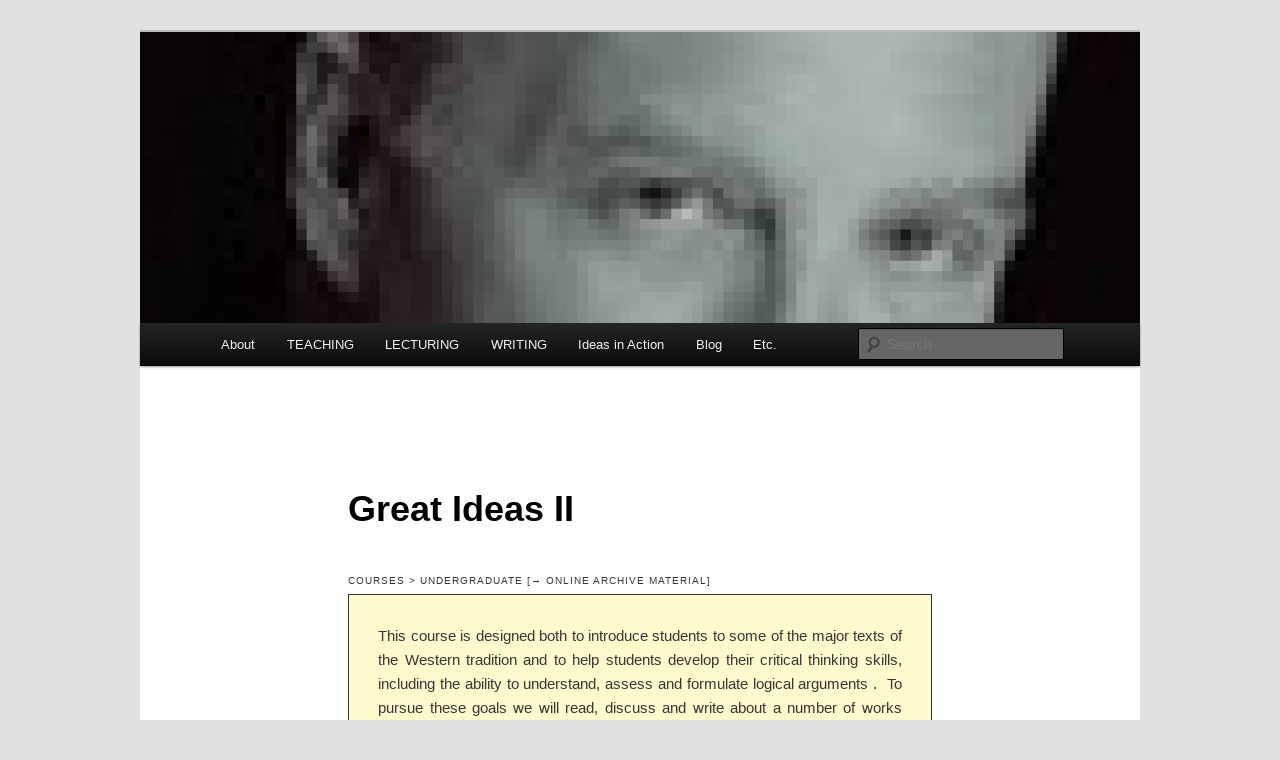

--- FILE ---
content_type: text/html; charset=UTF-8
request_url: https://adamrose.us/great-ideas-ii/
body_size: 13269
content:
<!DOCTYPE html>
<!--[if IE 6]>
<html id="ie6" lang="en">
<![endif]-->
<!--[if IE 7]>
<html id="ie7" lang="en">
<![endif]-->
<!--[if IE 8]>
<html id="ie8" lang="en">
<![endif]-->
<!--[if !(IE 6) & !(IE 7) & !(IE 8)]><!-->
<html lang="en">
<!--<![endif]-->
<head>
<meta charset="UTF-8" />
<meta name="viewport" content="width=device-width" />
<title>
Great Ideas II | Adam Rose	</title>
<link rel="profile" href="https://gmpg.org/xfn/11" />
<link rel="stylesheet" type="text/css" media="all" href="https://adamrose.us/wp-content/themes/twentyeleven-child/style.css?ver=20190507" />
<link rel="pingback" href="https://adamrose.us/xmlrpc.php">
<!--[if lt IE 9]>
<script src="https://adamrose.us/wp-content/themes/twentyeleven/js/html5.js?ver=3.7.0" type="text/javascript"></script>
<![endif]-->
<meta name='robots' content='index, follow, max-image-preview:large, max-snippet:-1, max-video-preview:-1' />

	<!-- This site is optimized with the Yoast SEO plugin v26.7 - https://yoast.com/wordpress/plugins/seo/ -->
	<meta name="description" content="Online course devoted to close reading of great books with profound ideas. Join generations of better readers seeking &quot;Aha!&quot; moments of discovery." />
	<link rel="canonical" href="https://adamrose.us/great-ideas-ii/" />
	<meta property="og:locale" content="en_US" />
	<meta property="og:type" content="article" />
	<meta property="og:title" content="Great Ideas II | Adam Rose" />
	<meta property="og:description" content="Online course devoted to close reading of great books with profound ideas. Join generations of better readers seeking &quot;Aha!&quot; moments of discovery." />
	<meta property="og:url" content="https://adamrose.us/great-ideas-ii/" />
	<meta property="article:publisher" content="https://www.facebook.com/adam.rose.0" />
	<meta property="article:published_time" content="2002-09-01T05:00:59+00:00" />
	<meta property="article:modified_time" content="2024-04-03T03:13:48+00:00" />
	<meta property="og:image" content="https://adamrose.us/wp-content/uploads/School_of_Athens_Raphael.jpg" />
	<meta property="og:image:width" content="906" />
	<meta property="og:image:height" content="720" />
	<meta property="og:image:type" content="image/jpeg" />
	<meta name="author" content="Webmaster" />
	<meta name="twitter:card" content="summary_large_image" />
	<meta name="twitter:label1" content="Written by" />
	<meta name="twitter:data1" content="Webmaster" />
	<meta name="twitter:label2" content="Est. reading time" />
	<meta name="twitter:data2" content="1 minute" />
	<script type="application/ld+json" class="yoast-schema-graph">{"@context":"https://schema.org","@graph":[{"@type":"Article","@id":"https://adamrose.us/great-ideas-ii/#article","isPartOf":{"@id":"https://adamrose.us/great-ideas-ii/"},"author":{"name":"Webmaster","@id":"https://adamrose.us/#/schema/person/7f72e8432b0618237d92e32f5ec820f1"},"headline":"Great Ideas II","datePublished":"2002-09-01T05:00:59+00:00","dateModified":"2024-04-03T03:13:48+00:00","mainEntityOfPage":{"@id":"https://adamrose.us/great-ideas-ii/"},"wordCount":125,"publisher":{"@id":"https://adamrose.us/#organization"},"keywords":["Great Books","Liberal Education","Socratic Method"],"articleSection":["Courses","Undergraduate","Archive"],"inLanguage":"en"},{"@type":"WebPage","@id":"https://adamrose.us/great-ideas-ii/","url":"https://adamrose.us/great-ideas-ii/","name":"Great Ideas II | Adam Rose","isPartOf":{"@id":"https://adamrose.us/#website"},"datePublished":"2002-09-01T05:00:59+00:00","dateModified":"2024-04-03T03:13:48+00:00","description":"Online course devoted to close reading of great books with profound ideas. Join generations of better readers seeking \"Aha!\" moments of discovery.","breadcrumb":{"@id":"https://adamrose.us/great-ideas-ii/#breadcrumb"},"inLanguage":"en","potentialAction":[{"@type":"ReadAction","target":["https://adamrose.us/great-ideas-ii/"]}]},{"@type":"BreadcrumbList","@id":"https://adamrose.us/great-ideas-ii/#breadcrumb","itemListElement":[{"@type":"ListItem","position":1,"name":"Home","item":"https://adamrose.us/"},{"@type":"ListItem","position":2,"name":"Great Ideas II"}]},{"@type":"WebSite","@id":"https://adamrose.us/#website","url":"https://adamrose.us/","name":"Adam Rose","description":"","publisher":{"@id":"https://adamrose.us/#organization"},"potentialAction":[{"@type":"SearchAction","target":{"@type":"EntryPoint","urlTemplate":"https://adamrose.us/?s={search_term_string}"},"query-input":{"@type":"PropertyValueSpecification","valueRequired":true,"valueName":"search_term_string"}}],"inLanguage":"en"},{"@type":"Organization","@id":"https://adamrose.us/#organization","name":"Adam Rose","url":"https://adamrose.us/","logo":{"@type":"ImageObject","inLanguage":"en","@id":"https://adamrose.us/#/schema/logo/image/","url":"https://adamrose.us/wp-content/uploads/Adam_Rose-Headshot.jpg","contentUrl":"https://adamrose.us/wp-content/uploads/Adam_Rose-Headshot.jpg","width":1732,"height":2309,"caption":"Adam Rose"},"image":{"@id":"https://adamrose.us/#/schema/logo/image/"},"sameAs":["https://www.facebook.com/adam.rose.0","https://www.linkedin.com/in/adamlrose/"]},{"@type":"Person","@id":"https://adamrose.us/#/schema/person/7f72e8432b0618237d92e32f5ec820f1","name":"Webmaster","image":{"@type":"ImageObject","inLanguage":"en","@id":"https://adamrose.us/#/schema/person/image/","url":"https://secure.gravatar.com/avatar/8eac78e11bfe156392508ceacf30a0f654dc6e240cb13bfe4cab7c40125541a0?s=96&d=mm&r=g","contentUrl":"https://secure.gravatar.com/avatar/8eac78e11bfe156392508ceacf30a0f654dc6e240cb13bfe4cab7c40125541a0?s=96&d=mm&r=g","caption":"Webmaster"}}]}</script>
	<!-- / Yoast SEO plugin. -->


<link rel='dns-prefetch' href='//ws.sharethis.com' />
<link rel='dns-prefetch' href='//stats.wp.com' />
<link rel='dns-prefetch' href='//v0.wordpress.com' />
<link rel="alternate" type="application/rss+xml" title=" &raquo; Feed" href="https://adamrose.us/feed/" />
<link rel="alternate" type="application/rss+xml" title=" &raquo; Comments Feed" href="https://adamrose.us/comments/feed/" />
<link rel="alternate" title="oEmbed (JSON)" type="application/json+oembed" href="https://adamrose.us/wp-json/oembed/1.0/embed?url=https%3A%2F%2Fadamrose.us%2Fgreat-ideas-ii%2F" />
<link rel="alternate" title="oEmbed (XML)" type="text/xml+oembed" href="https://adamrose.us/wp-json/oembed/1.0/embed?url=https%3A%2F%2Fadamrose.us%2Fgreat-ideas-ii%2F&#038;format=xml" />
<style id='wp-img-auto-sizes-contain-inline-css' type='text/css'>
img:is([sizes=auto i],[sizes^="auto," i]){contain-intrinsic-size:3000px 1500px}
/*# sourceURL=wp-img-auto-sizes-contain-inline-css */
</style>
<link rel='stylesheet' id='scap.flashblock-css' href='https://adamrose.us/wp-content/plugins/compact-wp-audio-player/css/flashblock.css?ver=6.9' type='text/css' media='all' />
<link rel='stylesheet' id='scap.player-css' href='https://adamrose.us/wp-content/plugins/compact-wp-audio-player/css/player.css?ver=6.9' type='text/css' media='all' />
<style id='wp-emoji-styles-inline-css' type='text/css'>

	img.wp-smiley, img.emoji {
		display: inline !important;
		border: none !important;
		box-shadow: none !important;
		height: 1em !important;
		width: 1em !important;
		margin: 0 0.07em !important;
		vertical-align: -0.1em !important;
		background: none !important;
		padding: 0 !important;
	}
/*# sourceURL=wp-emoji-styles-inline-css */
</style>
<style id='wp-block-library-inline-css' type='text/css'>
:root{--wp-block-synced-color:#7a00df;--wp-block-synced-color--rgb:122,0,223;--wp-bound-block-color:var(--wp-block-synced-color);--wp-editor-canvas-background:#ddd;--wp-admin-theme-color:#007cba;--wp-admin-theme-color--rgb:0,124,186;--wp-admin-theme-color-darker-10:#006ba1;--wp-admin-theme-color-darker-10--rgb:0,107,160.5;--wp-admin-theme-color-darker-20:#005a87;--wp-admin-theme-color-darker-20--rgb:0,90,135;--wp-admin-border-width-focus:2px}@media (min-resolution:192dpi){:root{--wp-admin-border-width-focus:1.5px}}.wp-element-button{cursor:pointer}:root .has-very-light-gray-background-color{background-color:#eee}:root .has-very-dark-gray-background-color{background-color:#313131}:root .has-very-light-gray-color{color:#eee}:root .has-very-dark-gray-color{color:#313131}:root .has-vivid-green-cyan-to-vivid-cyan-blue-gradient-background{background:linear-gradient(135deg,#00d084,#0693e3)}:root .has-purple-crush-gradient-background{background:linear-gradient(135deg,#34e2e4,#4721fb 50%,#ab1dfe)}:root .has-hazy-dawn-gradient-background{background:linear-gradient(135deg,#faaca8,#dad0ec)}:root .has-subdued-olive-gradient-background{background:linear-gradient(135deg,#fafae1,#67a671)}:root .has-atomic-cream-gradient-background{background:linear-gradient(135deg,#fdd79a,#004a59)}:root .has-nightshade-gradient-background{background:linear-gradient(135deg,#330968,#31cdcf)}:root .has-midnight-gradient-background{background:linear-gradient(135deg,#020381,#2874fc)}:root{--wp--preset--font-size--normal:16px;--wp--preset--font-size--huge:42px}.has-regular-font-size{font-size:1em}.has-larger-font-size{font-size:2.625em}.has-normal-font-size{font-size:var(--wp--preset--font-size--normal)}.has-huge-font-size{font-size:var(--wp--preset--font-size--huge)}.has-text-align-center{text-align:center}.has-text-align-left{text-align:left}.has-text-align-right{text-align:right}.has-fit-text{white-space:nowrap!important}#end-resizable-editor-section{display:none}.aligncenter{clear:both}.items-justified-left{justify-content:flex-start}.items-justified-center{justify-content:center}.items-justified-right{justify-content:flex-end}.items-justified-space-between{justify-content:space-between}.screen-reader-text{border:0;clip-path:inset(50%);height:1px;margin:-1px;overflow:hidden;padding:0;position:absolute;width:1px;word-wrap:normal!important}.screen-reader-text:focus{background-color:#ddd;clip-path:none;color:#444;display:block;font-size:1em;height:auto;left:5px;line-height:normal;padding:15px 23px 14px;text-decoration:none;top:5px;width:auto;z-index:100000}html :where(.has-border-color){border-style:solid}html :where([style*=border-top-color]){border-top-style:solid}html :where([style*=border-right-color]){border-right-style:solid}html :where([style*=border-bottom-color]){border-bottom-style:solid}html :where([style*=border-left-color]){border-left-style:solid}html :where([style*=border-width]){border-style:solid}html :where([style*=border-top-width]){border-top-style:solid}html :where([style*=border-right-width]){border-right-style:solid}html :where([style*=border-bottom-width]){border-bottom-style:solid}html :where([style*=border-left-width]){border-left-style:solid}html :where(img[class*=wp-image-]){height:auto;max-width:100%}:where(figure){margin:0 0 1em}html :where(.is-position-sticky){--wp-admin--admin-bar--position-offset:var(--wp-admin--admin-bar--height,0px)}@media screen and (max-width:600px){html :where(.is-position-sticky){--wp-admin--admin-bar--position-offset:0px}}

/*# sourceURL=wp-block-library-inline-css */
</style><style id='global-styles-inline-css' type='text/css'>
:root{--wp--preset--aspect-ratio--square: 1;--wp--preset--aspect-ratio--4-3: 4/3;--wp--preset--aspect-ratio--3-4: 3/4;--wp--preset--aspect-ratio--3-2: 3/2;--wp--preset--aspect-ratio--2-3: 2/3;--wp--preset--aspect-ratio--16-9: 16/9;--wp--preset--aspect-ratio--9-16: 9/16;--wp--preset--color--black: #000;--wp--preset--color--cyan-bluish-gray: #abb8c3;--wp--preset--color--white: #fff;--wp--preset--color--pale-pink: #f78da7;--wp--preset--color--vivid-red: #cf2e2e;--wp--preset--color--luminous-vivid-orange: #ff6900;--wp--preset--color--luminous-vivid-amber: #fcb900;--wp--preset--color--light-green-cyan: #7bdcb5;--wp--preset--color--vivid-green-cyan: #00d084;--wp--preset--color--pale-cyan-blue: #8ed1fc;--wp--preset--color--vivid-cyan-blue: #0693e3;--wp--preset--color--vivid-purple: #9b51e0;--wp--preset--color--blue: #1982d1;--wp--preset--color--dark-gray: #373737;--wp--preset--color--medium-gray: #666;--wp--preset--color--light-gray: #e2e2e2;--wp--preset--gradient--vivid-cyan-blue-to-vivid-purple: linear-gradient(135deg,rgb(6,147,227) 0%,rgb(155,81,224) 100%);--wp--preset--gradient--light-green-cyan-to-vivid-green-cyan: linear-gradient(135deg,rgb(122,220,180) 0%,rgb(0,208,130) 100%);--wp--preset--gradient--luminous-vivid-amber-to-luminous-vivid-orange: linear-gradient(135deg,rgb(252,185,0) 0%,rgb(255,105,0) 100%);--wp--preset--gradient--luminous-vivid-orange-to-vivid-red: linear-gradient(135deg,rgb(255,105,0) 0%,rgb(207,46,46) 100%);--wp--preset--gradient--very-light-gray-to-cyan-bluish-gray: linear-gradient(135deg,rgb(238,238,238) 0%,rgb(169,184,195) 100%);--wp--preset--gradient--cool-to-warm-spectrum: linear-gradient(135deg,rgb(74,234,220) 0%,rgb(151,120,209) 20%,rgb(207,42,186) 40%,rgb(238,44,130) 60%,rgb(251,105,98) 80%,rgb(254,248,76) 100%);--wp--preset--gradient--blush-light-purple: linear-gradient(135deg,rgb(255,206,236) 0%,rgb(152,150,240) 100%);--wp--preset--gradient--blush-bordeaux: linear-gradient(135deg,rgb(254,205,165) 0%,rgb(254,45,45) 50%,rgb(107,0,62) 100%);--wp--preset--gradient--luminous-dusk: linear-gradient(135deg,rgb(255,203,112) 0%,rgb(199,81,192) 50%,rgb(65,88,208) 100%);--wp--preset--gradient--pale-ocean: linear-gradient(135deg,rgb(255,245,203) 0%,rgb(182,227,212) 50%,rgb(51,167,181) 100%);--wp--preset--gradient--electric-grass: linear-gradient(135deg,rgb(202,248,128) 0%,rgb(113,206,126) 100%);--wp--preset--gradient--midnight: linear-gradient(135deg,rgb(2,3,129) 0%,rgb(40,116,252) 100%);--wp--preset--font-size--small: 13px;--wp--preset--font-size--medium: 20px;--wp--preset--font-size--large: 36px;--wp--preset--font-size--x-large: 42px;--wp--preset--spacing--20: 0.44rem;--wp--preset--spacing--30: 0.67rem;--wp--preset--spacing--40: 1rem;--wp--preset--spacing--50: 1.5rem;--wp--preset--spacing--60: 2.25rem;--wp--preset--spacing--70: 3.38rem;--wp--preset--spacing--80: 5.06rem;--wp--preset--shadow--natural: 6px 6px 9px rgba(0, 0, 0, 0.2);--wp--preset--shadow--deep: 12px 12px 50px rgba(0, 0, 0, 0.4);--wp--preset--shadow--sharp: 6px 6px 0px rgba(0, 0, 0, 0.2);--wp--preset--shadow--outlined: 6px 6px 0px -3px rgb(255, 255, 255), 6px 6px rgb(0, 0, 0);--wp--preset--shadow--crisp: 6px 6px 0px rgb(0, 0, 0);}:where(.is-layout-flex){gap: 0.5em;}:where(.is-layout-grid){gap: 0.5em;}body .is-layout-flex{display: flex;}.is-layout-flex{flex-wrap: wrap;align-items: center;}.is-layout-flex > :is(*, div){margin: 0;}body .is-layout-grid{display: grid;}.is-layout-grid > :is(*, div){margin: 0;}:where(.wp-block-columns.is-layout-flex){gap: 2em;}:where(.wp-block-columns.is-layout-grid){gap: 2em;}:where(.wp-block-post-template.is-layout-flex){gap: 1.25em;}:where(.wp-block-post-template.is-layout-grid){gap: 1.25em;}.has-black-color{color: var(--wp--preset--color--black) !important;}.has-cyan-bluish-gray-color{color: var(--wp--preset--color--cyan-bluish-gray) !important;}.has-white-color{color: var(--wp--preset--color--white) !important;}.has-pale-pink-color{color: var(--wp--preset--color--pale-pink) !important;}.has-vivid-red-color{color: var(--wp--preset--color--vivid-red) !important;}.has-luminous-vivid-orange-color{color: var(--wp--preset--color--luminous-vivid-orange) !important;}.has-luminous-vivid-amber-color{color: var(--wp--preset--color--luminous-vivid-amber) !important;}.has-light-green-cyan-color{color: var(--wp--preset--color--light-green-cyan) !important;}.has-vivid-green-cyan-color{color: var(--wp--preset--color--vivid-green-cyan) !important;}.has-pale-cyan-blue-color{color: var(--wp--preset--color--pale-cyan-blue) !important;}.has-vivid-cyan-blue-color{color: var(--wp--preset--color--vivid-cyan-blue) !important;}.has-vivid-purple-color{color: var(--wp--preset--color--vivid-purple) !important;}.has-black-background-color{background-color: var(--wp--preset--color--black) !important;}.has-cyan-bluish-gray-background-color{background-color: var(--wp--preset--color--cyan-bluish-gray) !important;}.has-white-background-color{background-color: var(--wp--preset--color--white) !important;}.has-pale-pink-background-color{background-color: var(--wp--preset--color--pale-pink) !important;}.has-vivid-red-background-color{background-color: var(--wp--preset--color--vivid-red) !important;}.has-luminous-vivid-orange-background-color{background-color: var(--wp--preset--color--luminous-vivid-orange) !important;}.has-luminous-vivid-amber-background-color{background-color: var(--wp--preset--color--luminous-vivid-amber) !important;}.has-light-green-cyan-background-color{background-color: var(--wp--preset--color--light-green-cyan) !important;}.has-vivid-green-cyan-background-color{background-color: var(--wp--preset--color--vivid-green-cyan) !important;}.has-pale-cyan-blue-background-color{background-color: var(--wp--preset--color--pale-cyan-blue) !important;}.has-vivid-cyan-blue-background-color{background-color: var(--wp--preset--color--vivid-cyan-blue) !important;}.has-vivid-purple-background-color{background-color: var(--wp--preset--color--vivid-purple) !important;}.has-black-border-color{border-color: var(--wp--preset--color--black) !important;}.has-cyan-bluish-gray-border-color{border-color: var(--wp--preset--color--cyan-bluish-gray) !important;}.has-white-border-color{border-color: var(--wp--preset--color--white) !important;}.has-pale-pink-border-color{border-color: var(--wp--preset--color--pale-pink) !important;}.has-vivid-red-border-color{border-color: var(--wp--preset--color--vivid-red) !important;}.has-luminous-vivid-orange-border-color{border-color: var(--wp--preset--color--luminous-vivid-orange) !important;}.has-luminous-vivid-amber-border-color{border-color: var(--wp--preset--color--luminous-vivid-amber) !important;}.has-light-green-cyan-border-color{border-color: var(--wp--preset--color--light-green-cyan) !important;}.has-vivid-green-cyan-border-color{border-color: var(--wp--preset--color--vivid-green-cyan) !important;}.has-pale-cyan-blue-border-color{border-color: var(--wp--preset--color--pale-cyan-blue) !important;}.has-vivid-cyan-blue-border-color{border-color: var(--wp--preset--color--vivid-cyan-blue) !important;}.has-vivid-purple-border-color{border-color: var(--wp--preset--color--vivid-purple) !important;}.has-vivid-cyan-blue-to-vivid-purple-gradient-background{background: var(--wp--preset--gradient--vivid-cyan-blue-to-vivid-purple) !important;}.has-light-green-cyan-to-vivid-green-cyan-gradient-background{background: var(--wp--preset--gradient--light-green-cyan-to-vivid-green-cyan) !important;}.has-luminous-vivid-amber-to-luminous-vivid-orange-gradient-background{background: var(--wp--preset--gradient--luminous-vivid-amber-to-luminous-vivid-orange) !important;}.has-luminous-vivid-orange-to-vivid-red-gradient-background{background: var(--wp--preset--gradient--luminous-vivid-orange-to-vivid-red) !important;}.has-very-light-gray-to-cyan-bluish-gray-gradient-background{background: var(--wp--preset--gradient--very-light-gray-to-cyan-bluish-gray) !important;}.has-cool-to-warm-spectrum-gradient-background{background: var(--wp--preset--gradient--cool-to-warm-spectrum) !important;}.has-blush-light-purple-gradient-background{background: var(--wp--preset--gradient--blush-light-purple) !important;}.has-blush-bordeaux-gradient-background{background: var(--wp--preset--gradient--blush-bordeaux) !important;}.has-luminous-dusk-gradient-background{background: var(--wp--preset--gradient--luminous-dusk) !important;}.has-pale-ocean-gradient-background{background: var(--wp--preset--gradient--pale-ocean) !important;}.has-electric-grass-gradient-background{background: var(--wp--preset--gradient--electric-grass) !important;}.has-midnight-gradient-background{background: var(--wp--preset--gradient--midnight) !important;}.has-small-font-size{font-size: var(--wp--preset--font-size--small) !important;}.has-medium-font-size{font-size: var(--wp--preset--font-size--medium) !important;}.has-large-font-size{font-size: var(--wp--preset--font-size--large) !important;}.has-x-large-font-size{font-size: var(--wp--preset--font-size--x-large) !important;}
/*# sourceURL=global-styles-inline-css */
</style>

<style id='classic-theme-styles-inline-css' type='text/css'>
/*! This file is auto-generated */
.wp-block-button__link{color:#fff;background-color:#32373c;border-radius:9999px;box-shadow:none;text-decoration:none;padding:calc(.667em + 2px) calc(1.333em + 2px);font-size:1.125em}.wp-block-file__button{background:#32373c;color:#fff;text-decoration:none}
/*# sourceURL=/wp-includes/css/classic-themes.min.css */
</style>
<link rel='stylesheet' id='contact-form-7-css' href='https://adamrose.us/wp-content/plugins/contact-form-7/includes/css/styles.css?ver=6.1.4' type='text/css' media='all' />
<link rel='stylesheet' id='tpg_get_posts_css-css' href='https://adamrose.us/wp-content/plugins/tpg-get-posts/css/tpg-get-posts-style.css?ver=6.9' type='text/css' media='all' />
<link rel='stylesheet' id='twentyeleven-block-style-css' href='https://adamrose.us/wp-content/themes/twentyeleven/blocks.css?ver=20190102' type='text/css' media='all' />
<script type="text/javascript" src="https://adamrose.us/wp-content/plugins/strx-magic-floating-sidebar-maker/js/debounce.js?ver=6.9" id="debounce-js"></script>
<script type="text/javascript" src="https://adamrose.us/wp-includes/js/jquery/jquery.min.js?ver=3.7.1" id="jquery-core-js"></script>
<script type="text/javascript" src="https://adamrose.us/wp-includes/js/jquery/jquery-migrate.min.js?ver=3.4.1" id="jquery-migrate-js"></script>
<script type="text/javascript" src="https://adamrose.us/wp-content/plugins/strx-magic-floating-sidebar-maker/js/strx-magic-floating-sidebar-maker.js?ver=6.9" id="strx-magic-floating-sidebar-maker-js"></script>
<script type="text/javascript" src="https://adamrose.us/wp-content/plugins/compact-wp-audio-player/js/soundmanager2-nodebug-jsmin.js?ver=6.9" id="scap.soundmanager2-js"></script>
<script id='st_insights_js' type="text/javascript" src="https://ws.sharethis.com/button/st_insights.js?publisher=4d48b7c5-0ae3-43d4-bfbe-3ff8c17a8ae6&amp;product=simpleshare&amp;ver=8.5.3" id="ssba-sharethis-js"></script>
<link rel="https://api.w.org/" href="https://adamrose.us/wp-json/" /><link rel="alternate" title="JSON" type="application/json" href="https://adamrose.us/wp-json/wp/v2/posts/709" /><link rel="EditURI" type="application/rsd+xml" title="RSD" href="https://adamrose.us/xmlrpc.php?rsd" />
<meta name="generator" content="WordPress 6.9" />
<link rel='shortlink' href='https://wp.me/p2HIwM-br' />
<link rel='shortcut icon' href='https://adamrose.us/favicon.ico' />
	<style>img#wpstats{display:none}</style>
			<style>
		/* Link color */
		a,
		#site-title a:focus,
		#site-title a:hover,
		#site-title a:active,
		.entry-title a:hover,
		.entry-title a:focus,
		.entry-title a:active,
		.widget_twentyeleven_ephemera .comments-link a:hover,
		section.recent-posts .other-recent-posts a[rel="bookmark"]:hover,
		section.recent-posts .other-recent-posts .comments-link a:hover,
		.format-image footer.entry-meta a:hover,
		#site-generator a:hover {
			color: #ff0000;
		}
		section.recent-posts .other-recent-posts .comments-link a:hover {
			border-color: #ff0000;
		}
		article.feature-image.small .entry-summary p a:hover,
		.entry-header .comments-link a:hover,
		.entry-header .comments-link a:focus,
		.entry-header .comments-link a:active,
		.feature-slider a.active {
			background-color: #ff0000;
		}
	</style>
			<style type="text/css" id="twentyeleven-header-css">
				#site-title,
		#site-description {
			position: absolute;
			clip: rect(1px 1px 1px 1px); /* IE6, IE7 */
			clip: rect(1px, 1px, 1px, 1px);
		}
				</style>
		<link rel='stylesheet' id='simple-share-buttons-adder-ssba-css' href='https://adamrose.us/wp-content/plugins/simple-share-buttons-adder/css/ssba.css?ver=1759276750' type='text/css' media='all' />
<style id='simple-share-buttons-adder-ssba-inline-css' type='text/css'>
	.ssba {
									
									
									
									
								}
								.ssba img
								{
									width: 30px !important;
									padding: 4px;
									border:  0;
									box-shadow: none !important;
									display: inline !important;
									vertical-align: middle;
									box-sizing: unset;
								}

								.ssba-classic-2 .ssbp-text {
									display: none!important;
								}

								.ssba .fb-save
								{
								padding: 4px;
								line-height: 25px; }
								.ssba, .ssba a
								{
									text-decoration:none;
									background: none;
									
									font-size: 12px;
									
									font-weight: normal;
								}
								

			   #ssba-bar-2 .ssbp-bar-list {
					max-width: 48px !important;;
			   }
			   #ssba-bar-2 .ssbp-bar-list li a {height: 48px !important; width: 48px !important; 
				}
				#ssba-bar-2 .ssbp-bar-list li a:hover {
				}

				#ssba-bar-2 .ssbp-bar-list li a svg,
				 #ssba-bar-2 .ssbp-bar-list li a svg path, .ssbp-bar-list li a.ssbp-surfingbird span:not(.color-icon) svg polygon {line-height: 48px !important;; font-size: 18px;}
				#ssba-bar-2 .ssbp-bar-list li a:hover svg,
				 #ssba-bar-2 .ssbp-bar-list li a:hover svg path, .ssbp-bar-list li a.ssbp-surfingbird span:not(.color-icon) svg polygon {}
				#ssba-bar-2 .ssbp-bar-list li {
				margin: 0px 0!important;
				}@media only screen and ( max-width: 750px ) {
				#ssba-bar-2 {
				display: block;
				}
			}
/*# sourceURL=simple-share-buttons-adder-ssba-inline-css */
</style>
</head>

<body class="wp-singular post-template-default single single-post postid-709 single-format-standard wp-embed-responsive wp-theme-twentyeleven wp-child-theme-twentyeleven-child singular two-column right-sidebar">
<div class="skip-link"><a class="assistive-text" href="#content">Skip to primary content</a></div><div id="page" class="hfeed">
	<header id="branding" role="banner">
			<hgroup>
				<h1 id="site-title"><span><a href="https://adamrose.us/" rel="home"></a></span></h1>
				<h2 id="site-description"></h2>
			</hgroup>

						<a href="https://adamrose.us/">
									<img src="https://adamrose.us/wp-content/uploads/Adam_Rose_Pixellated_Header-1.jpg" width="1000" height="291" alt="" />
								</a>
			
						<div class="only-search with-image">
					<form method="get" id="searchform" action="https://adamrose.us/">
		<label for="s" class="assistive-text">Search</label>
		<input type="text" class="field" name="s" id="s" placeholder="Search" />
		<input type="submit" class="submit" name="submit" id="searchsubmit" value="Search" />
	</form>
			</div>
				
			<nav id="access" role="navigation">
				<h3 class="assistive-text">Main menu</h3>
				<div class="menu-main-menu-container"><ul id="menu-main-menu" class="menu"><li id="menu-item-4921" class="menu-item menu-item-type-post_type menu-item-object-page menu-item-has-children menu-item-4921"><a href="https://adamrose.us/about/">About</a>
<ul class="sub-menu">
	<li id="menu-item-4904" class="menu-item menu-item-type-post_type menu-item-object-page menu-item-has-children menu-item-4904"><a href="https://adamrose.us/about/adam-rose/">Adam Rose</a>
	<ul class="sub-menu">
		<li id="menu-item-4922" class="menu-item menu-item-type-post_type menu-item-object-page menu-item-4922"><a href="https://adamrose.us/about/adam-rose/little-adam/"><i>The Big World of Little Adam</i></a></li>
	</ul>
</li>
	<li id="menu-item-4913" class="menu-item menu-item-type-post_type menu-item-object-page menu-item-4913"><a href="https://adamrose.us/about/great-books/">Great Books</a></li>
	<li id="menu-item-4920" class="menu-item menu-item-type-post_type menu-item-object-page menu-item-4920"><a href="https://adamrose.us/about/basic-program/">The Basic Program</a></li>
	<li id="menu-item-4914" class="menu-item menu-item-type-post_type menu-item-object-page menu-item-4914"><a href="https://adamrose.us/about/socratic-method/">The Socratic Method</a></li>
	<li id="menu-item-6531" class="menu-item menu-item-type-post_type menu-item-object-page menu-item-6531"><a href="https://adamrose.us/about/peace-love-understanding/">Peace, Love &#038; &#8230;</a></li>
	<li id="menu-item-4925" class="menu-item menu-item-type-post_type menu-item-object-page menu-item-4925"><a href="https://adamrose.us/about/this-website/">This Website</a></li>
</ul>
</li>
<li id="menu-item-4908" class="menu-item menu-item-type-post_type menu-item-object-page menu-item-has-children menu-item-4908"><a href="https://adamrose.us/teaching/">TEACHING</a>
<ul class="sub-menu">
	<li id="menu-item-4912" class="menu-item menu-item-type-post_type menu-item-object-page menu-item-4912"><a href="https://adamrose.us/teaching/all-courses/">All Course Titles</a></li>
	<li id="menu-item-4926" class="menu-item menu-item-type-post_type menu-item-object-page menu-item-4926"><a href="https://adamrose.us/teaching/lifelong/">Lifelong Learning Courses</a></li>
	<li id="menu-item-4928" class="menu-item menu-item-type-post_type menu-item-object-page menu-item-4928"><a href="https://adamrose.us/teaching/congregation/">Congregation Courses</a></li>
	<li id="menu-item-8151" class="menu-item menu-item-type-post_type menu-item-object-page menu-item-8151"><a href="https://adamrose.us/teaching/online/">Online Courses</a></li>
	<li id="menu-item-4927" class="menu-item menu-item-type-post_type menu-item-object-page menu-item-4927"><a href="https://adamrose.us/teaching/undergraduate/">Undergraduate Courses</a></li>
	<li id="menu-item-4910" class="menu-item menu-item-type-post_type menu-item-object-page menu-item-has-children menu-item-4910"><a href="https://adamrose.us/teaching/evaluations/">Teaching Evaluations</a>
	<ul class="sub-menu">
		<li id="menu-item-5114" class="menu-item menu-item-type-post_type menu-item-object-page menu-item-5114"><a href="https://adamrose.us/teaching/evaluations/lifelong-student-evaluations/">Lifelong Learning Students</a></li>
		<li id="menu-item-8139" class="menu-item menu-item-type-post_type menu-item-object-page menu-item-8139"><a href="https://adamrose.us/teaching/evaluations/online-student-evaluations/">Online Students</a></li>
		<li id="menu-item-5113" class="menu-item menu-item-type-post_type menu-item-object-page menu-item-5113"><a href="https://adamrose.us/teaching/evaluations/faculty-peer-evaluation/">Undergraduate Faculty Peer</a></li>
	</ul>
</li>
	<li id="menu-item-12378" class="menu-item menu-item-type-post_type menu-item-object-page menu-item-12378"><a href="https://adamrose.us/teaching-philosophy-pedagogy/">Teaching Philosophy</a></li>
</ul>
</li>
<li id="menu-item-4906" class="menu-item menu-item-type-post_type menu-item-object-page menu-item-has-children menu-item-4906"><a href="https://adamrose.us/lecturing/">LECTURING</a>
<ul class="sub-menu">
	<li id="menu-item-4911" class="menu-item menu-item-type-post_type menu-item-object-page menu-item-4911"><a href="https://adamrose.us/lecturing/all-lectures/">All Lecture Titles</a></li>
	<li id="menu-item-4930" class="menu-item menu-item-type-post_type menu-item-object-page menu-item-4930"><a href="https://adamrose.us/lecturing/upcoming/">Upcoming Lectures</a></li>
	<li id="menu-item-4929" class="menu-item menu-item-type-post_type menu-item-object-page menu-item-4929"><a href="https://adamrose.us/lecturing/previous/">Previous Lectures</a></li>
</ul>
</li>
<li id="menu-item-4907" class="menu-item menu-item-type-post_type menu-item-object-page menu-item-has-children menu-item-4907"><a href="https://adamrose.us/writing/">WRITING</a>
<ul class="sub-menu">
	<li id="menu-item-4931" class="menu-item menu-item-type-post_type menu-item-object-page menu-item-4931"><a href="https://adamrose.us/writing/all-writing/">All Writing Titles</a></li>
	<li id="menu-item-4935" class="menu-item menu-item-type-post_type menu-item-object-page menu-item-4935"><a href="https://adamrose.us/writing/current/">Current Writings</a></li>
	<li id="menu-item-4934" class="menu-item menu-item-type-post_type menu-item-object-page menu-item-4934"><a href="https://adamrose.us/writing/finished/">Finished Writings</a></li>
	<li id="menu-item-4933" class="menu-item menu-item-type-post_type menu-item-object-page menu-item-4933"><a href="https://adamrose.us/writing/unfinished/">Unfinished Writings</a></li>
	<li id="menu-item-4932" class="menu-item menu-item-type-post_type menu-item-object-page menu-item-4932"><a href="https://adamrose.us/writing/future/">Future Writings</a></li>
</ul>
</li>
<li id="menu-item-4918" class="menu-item menu-item-type-post_type menu-item-object-page menu-item-has-children menu-item-4918"><a href="https://adamrose.us/ideas/">Ideas in Action</a>
<ul class="sub-menu">
	<li id="menu-item-4905" class="menu-item menu-item-type-post_type menu-item-object-page menu-item-4905"><a href="https://adamrose.us/ideas/ideas-in-action-llc/">Ideas in Action LLC</a></li>
	<li id="menu-item-4919" class="menu-item menu-item-type-post_type menu-item-object-page menu-item-4919"><a href="https://adamrose.us/ideas/chair/">Basic Program Chair</a></li>
	<li id="menu-item-4917" class="menu-item menu-item-type-post_type menu-item-object-page menu-item-4917"><a href="https://adamrose.us/ideas/socratic-sunday-school/">Socratic Sunday School</a></li>
	<li id="menu-item-4916" class="menu-item menu-item-type-post_type menu-item-object-page menu-item-4916"><a href="https://adamrose.us/ideas/plato-theatre-project/">Plato Theatre Project</a></li>
</ul>
</li>
<li id="menu-item-4903" class="menu-item menu-item-type-post_type menu-item-object-page menu-item-has-children menu-item-4903"><a href="https://adamrose.us/blog/">Blog</a>
<ul class="sub-menu">
	<li id="menu-item-7021" class="menu-item menu-item-type-post_type menu-item-object-page menu-item-7021"><a href="https://adamrose.us/blog/all-posts/">All Post Titles</a></li>
	<li id="menu-item-4949" class="menu-item menu-item-type-post_type menu-item-object-page menu-item-4949"><a href="https://adamrose.us/blog/general-posts/">General Posts</a></li>
	<li id="menu-item-4948" class="menu-item menu-item-type-post_type menu-item-object-page menu-item-4948"><a href="https://adamrose.us/blog/event-posts/">Event Posts</a></li>
</ul>
</li>
<li id="menu-item-4901" class="menu-item menu-item-type-post_type menu-item-object-page menu-item-has-children menu-item-4901"><a href="https://adamrose.us/etc/">Etc.</a>
<ul class="sub-menu">
	<li id="menu-item-4902" class="menu-item menu-item-type-post_type menu-item-object-page menu-item-4902"><a href="https://adamrose.us/etc/adam-rose-archive/">Adam Rose<br>Online Archive</a></li>
	<li id="menu-item-4923" class="menu-item menu-item-type-post_type menu-item-object-page menu-item-4923"><a href="https://adamrose.us/etc/basic-program-archive/">Basic Program<br>Online Archive</a></li>
	<li id="menu-item-6660" class="menu-item menu-item-type-post_type menu-item-object-page menu-item-6660"><a href="https://adamrose.us/etc/serious-archive/">Great Books (Serious)<br>Online Archive</a></li>
	<li id="menu-item-6661" class="menu-item menu-item-type-post_type menu-item-object-page menu-item-6661"><a href="https://adamrose.us/etc/humor-archive/">Great Books (Humor)<br>Online Archive</a></li>
</ul>
</li>
</ul></div>			</nav><!-- #access -->
	</header><!-- #branding -->


	<div id="main">

		<div id="primary">
			<div id="content" role="main">

				
					<nav id="nav-single">
						<h3 class="assistive-text">Post navigation</h3>
						<span class="nav-previous"><a href="https://adamrose.us/agent-in-athens-patient-in-jerusalem-writing/" rel="prev"><span class="meta-nav">&larr;</span> Previous</a></span>
						<span class="nav-next"><a href="https://adamrose.us/conceptions-of-god/" rel="next">Next <span class="meta-nav">&rarr;</span></a></span>
					</nav><!-- #nav-single -->

					
<article id="post-709" class="post-709 post type-post status-publish format-standard hentry category-courses category-undergraduate category-archive-undergraduate tag-great-books tag-liberal-education tag-socratic-method">
	<header class="entry-header">
		<h1 class="entry-title">Great Ideas II</h1>

				<div class="entry-meta">
			<span class="sep">Posted on </span><a href="https://adamrose.us/great-ideas-ii/" title="12:00 am" rel="bookmark"><time class="entry-date" datetime="2002-09-01T00:00:59-05:00">September 1, 2002</time></a><span class="by-author"> <span class="sep"> by </span> <span class="author vcard"><a class="url fn n" href="https://adamrose.us/author/ideas-in-action/" title="View all posts by Webmaster" rel="author">Webmaster</a></span></span>		</div><!-- .entry-meta -->
			</header><!-- .entry-header -->

	<div class="entry-content">
		<h3>COURSES &gt; UNDERGRADUATE [→ ONLINE ARCHIVE MATERIAL]</h3>
<p class="teaching-blurb">This course is designed both to introduce students to some of the major texts of the Western tradition and to help students develop their critical thinking skills, including the ability to understand, assess and formulate logical arguments <span style="text-align: justify;"> .  To pursue these goals we will read, discuss and write about a number of works loosely organized around the themes of morality and the relationship of the individual and society.</span></p>
<h2 style="text-align: justify;">Texts<sup>*</sup></h2>
<ul class="text_list">
<li><span style="font-size: 14px;">Shelley, <em> Frankenstein </em></span></li>
<li><span style="font-size: 14px;">Rousseau, <em>Discourse on the Origin and Foundations of Inequality Among Men </em></span></li>
<li><span style="font-size: 14px;">Washington, <em> Up from Slavery </em></span></li>
<li><span style="font-size: 14px;">DuBois, <em> The Souls of Black Folk </em></span></li>
<li><span style="font-size: 14px;">Nietzsche, <em>On the Genealogy of Morals </em></span></li>
<li><span style="font-size: 14px;">Dostoevsky, <em> Crime &amp; Punishment </em></span></li>
<li><span style="font-size: 14px;">Camus, <em> The Stranger </em></span></li>
</ul>
<p style="text-align: left;"><sup>*</sup> <span style="font-size: 12px;">THE READING LIST VARIED SLIGHTLY OVER THE YEARS.</span></p>
<hr />
<h2>Archive</h2>
<ul class="left_list">
<li><a href="/public/documents/Adam_Rose-Great_Ideas_II-Syllabus.pdf" target="_blank" rel="noopener">Course Syllabus <span style="font-size: 12px;">[PDF]</span></a></li>
</ul>
<pre style="text-align: left;">TAUGHT: FALL 2002, SPRING 2004, SPRING 2005, SPRING 2006, 
        FALL 2006, SPRING 2007, SPRING 2010, SPRING 2011</pre>
			</div><!-- .entry-content -->

	<footer class="entry-meta">
		This entry was posted in <a href="https://adamrose.us/category/courses/" rel="category tag">Courses</a>, <a href="https://adamrose.us/category/courses/undergraduate/" rel="category tag">Undergraduate</a>, <a href="https://adamrose.us/category/courses/undergraduate/archive-undergraduate/" rel="category tag">Archive</a> and tagged <a href="https://adamrose.us/tag/great-books/" rel="tag">Great Books</a>, <a href="https://adamrose.us/tag/liberal-education/" rel="tag">Liberal Education</a>, <a href="https://adamrose.us/tag/socratic-method/" rel="tag">Socratic Method</a> by <a href="https://adamrose.us/author/ideas-in-action/">Webmaster</a>. Bookmark the <a href="https://adamrose.us/great-ideas-ii/" title="Permalink to Great Ideas II" rel="bookmark">permalink</a>.
		
			</footer><!-- .entry-meta -->
</article><!-- #post-709 -->

						<div id="comments">
	
	
	
	
</div><!-- #comments -->

				
			</div><!-- #content -->
		</div><!-- #primary -->


	</div><!-- #main -->

	<footer id="colophon" role="contentinfo">

			
<div id="supplementary" class="three">
		<div id="first" class="widget-area" role="complementary">
		<aside id="listcategorypostswidget-3" class="widget widget_listcategorypostswidget"><h3 class="widget-title">Next Event</h3><ul class="lcp_catlist" id="lcp_instance_listcategorypostswidget-3"><li><a href="https://adamrose.us/2026-online-coursesgreat-books-great-people-great-fun/">2026 • ONLINE COURSES<br>Great Books, Great People, Great Fun</a></li></ul></aside>	</div><!-- #first .widget-area -->
	
		<div id="second" class="widget-area" role="complementary">
		<aside id="ssba_widget-2" class="widget widget_ssba_widget"><!-- Simple Share Buttons Adder (8.5.3) simplesharebuttons.com --><div class="ssba-classic-2 ssba ssbp-wrap alignleft ssbp--theme-1"><div style="text-align:center"><a data-site="facebook" class="ssba_facebook_share ssba_share_link" href="https://www.facebook.com/sharer.php?t=Great Ideas II&u=https://adamrose.us/great-ideas-ii/"  target=_blank  style="color:; background-color: ; height: 48px; width: 48px; " ><img src="https://adamrose.us/wp-content/plugins/simple-share-buttons-adder/buttons/somacro/facebook.png" style="width: 30px;" title="facebook" class="ssba ssba-img" alt="Share on facebook" /><div title="Facebook" class="ssbp-text">Facebook</div></a><a data-site="linkedin" class="ssba_linkedin_share ssba_share_link" href="https://www.linkedin.com/shareArticle?title=Great Ideas II&url=https://adamrose.us/great-ideas-ii/"  target=_blank  style="color:; background-color: ; height: 48px; width: 48px; " ><img src="https://adamrose.us/wp-content/plugins/simple-share-buttons-adder/buttons/somacro/linkedin.png" style="width: 30px;" title="linkedin" class="ssba ssba-img" alt="Share on linkedin" /><div title="Linkedin" class="ssbp-text">Linkedin</div></a><a data-site="twitter" class="ssba_twitter_share ssba_share_link" href="https://twitter.com/intent/tweet?text=Great Ideas II&url=https://adamrose.us/great-ideas-ii/&via="  target=_blank  style="color:; background-color: ; height: 48px; width: 48px; " ><img src="https://adamrose.us/wp-content/plugins/simple-share-buttons-adder/buttons/somacro/twitter.png" style="width: 30px;" title="twitter" class="ssba ssba-img" alt="Share on twitter" /><div title="Twitter" class="ssbp-text">Twitter</div></a><a data-site="google" class="ssba_google_share ssba_share_link" href=""  target=_blank  style="color:; background-color: ; height: 48px; width: 48px; " ><img src="https://adamrose.us/wp-content/plugins/simple-share-buttons-adder/buttons/somacro/google.png" style="width: 30px;" title="google" class="ssba ssba-img" alt="Share on google" /><div title="Google" class="ssbp-text">Google</div></a><a data-site="email" class="ssba_email_share ssba_share_link" href="/cdn-cgi/l/email-protection#635c101601090600175e2411060217432a07060210432a2a45010c071a5e0b17171310594c4c0207020e110c10064d16104c04110602174e0a070602104e0a0a4c" target=_blank style="color:; background-color: ; height: 48px; width: 48px; "><img src="https://adamrose.us/wp-content/plugins/simple-share-buttons-adder/buttons/somacro/email.png" style="width: 30px;" title="email" class="ssba ssba-img" alt="Share on email" /><div title="Email" class="ssbp-text">Email</div></a></div></div></aside>	</div><!-- #second .widget-area -->
	
		<div id="third" class="widget-area" role="complementary">
		<aside id="codewidget-2" class="widget widget_codewidget"><div class="code-widget"><p style="text-align:right; font-size:13px;">
<a href="/contact-adam-rose">Contact Adam Rose</a><br>
<!--
<a href="/contact-webmaster">Contact Webmaster</a><br>
-->
2026-01-20 08:36:20 CT<br />www.AdamRose.US - v2.3<br>
<!--
Built by Ideas in Action LLC<br>
-->
<b><a href="/legal">Copyright & Legal Notices</a></b>
</p></div></aside>	</div><!-- #third .widget-area -->
	</div><!-- #supplementary -->

			<div id="site-generator">
												<a href="https://wordpress.org/" class="imprint" title="Semantic Personal Publishing Platform">
					Proudly powered by WordPress				</a>
			</div>
	</footer><!-- #colophon -->
</div><!-- #page -->

<script data-cfasync="false" src="/cdn-cgi/scripts/5c5dd728/cloudflare-static/email-decode.min.js"></script><script type="speculationrules">
{"prefetch":[{"source":"document","where":{"and":[{"href_matches":"/*"},{"not":{"href_matches":["/wp-*.php","/wp-admin/*","/wp-content/uploads/*","/wp-content/*","/wp-content/plugins/*","/wp-content/themes/twentyeleven-child/*","/wp-content/themes/twentyeleven/*","/*\\?(.+)"]}},{"not":{"selector_matches":"a[rel~=\"nofollow\"]"}},{"not":{"selector_matches":".no-prefetch, .no-prefetch a"}}]},"eagerness":"conservative"}]}
</script>

<!-- WP Audio player plugin v1.9.15 - https://www.tipsandtricks-hq.com/wordpress-audio-music-player-plugin-4556/ -->
    <script type="text/javascript">
        soundManager.useFlashBlock = true; // optional - if used, required flashblock.css
        soundManager.url = 'https://adamrose.us/wp-content/plugins/compact-wp-audio-player/swf/soundmanager2.swf';
        function play_mp3(flg, ids, mp3url, volume, loops)
        {
            //Check the file URL parameter value
            var pieces = mp3url.split("|");
            if (pieces.length > 1) {//We have got an .ogg file too
                mp3file = pieces[0];
                oggfile = pieces[1];
                //set the file URL to be an array with the mp3 and ogg file
                mp3url = new Array(mp3file, oggfile);
            }

            soundManager.createSound({
                id: 'btnplay_' + ids,
                volume: volume,
                url: mp3url
            });

            if (flg == 'play') {
                    soundManager.play('btnplay_' + ids, {
                    onfinish: function() {
                        if (loops == 'true') {
                            loopSound('btnplay_' + ids);
                        }
                        else {
                            document.getElementById('btnplay_' + ids).style.display = 'inline';
                            document.getElementById('btnstop_' + ids).style.display = 'none';
                        }
                    }
                });
            }
            else if (flg == 'stop') {
    //soundManager.stop('btnplay_'+ids);
                soundManager.pause('btnplay_' + ids);
            }
        }
        function show_hide(flag, ids)
        {
            if (flag == 'play') {
                document.getElementById('btnplay_' + ids).style.display = 'none';
                document.getElementById('btnstop_' + ids).style.display = 'inline';
            }
            else if (flag == 'stop') {
                document.getElementById('btnplay_' + ids).style.display = 'inline';
                document.getElementById('btnstop_' + ids).style.display = 'none';
            }
        }
        function loopSound(soundID)
        {
            window.setTimeout(function() {
                soundManager.play(soundID, {onfinish: function() {
                        loopSound(soundID);
                    }});
            }, 1);
        }
        function stop_all_tracks()
        {
            soundManager.stopAll();
            var inputs = document.getElementsByTagName("input");
            for (var i = 0; i < inputs.length; i++) {
                if (inputs[i].id.indexOf("btnplay_") == 0) {
                    inputs[i].style.display = 'inline';//Toggle the play button
                }
                if (inputs[i].id.indexOf("btnstop_") == 0) {
                    inputs[i].style.display = 'none';//Hide the stop button
                }
            }
        }
    </script>
    <script type="text/javascript">strx.start({"content":"#content","sidebar":"#secondary","wait":"3000","debounce":"2000","animate":"3000","offsetTop":"-400","offsetBottom":"-580","debug":0,"outline":0,"findids":0,"dynamicTop":"","jsInHead":"","minHDiff":"0"});</script><script type="text/javascript" src="https://adamrose.us/wp-includes/js/comment-reply.min.js?ver=6.9" id="comment-reply-js" async="async" data-wp-strategy="async" fetchpriority="low"></script>
<script type="text/javascript" src="https://adamrose.us/wp-includes/js/dist/hooks.min.js?ver=dd5603f07f9220ed27f1" id="wp-hooks-js"></script>
<script type="text/javascript" src="https://adamrose.us/wp-includes/js/dist/i18n.min.js?ver=c26c3dc7bed366793375" id="wp-i18n-js"></script>
<script type="text/javascript" id="wp-i18n-js-after">
/* <![CDATA[ */
wp.i18n.setLocaleData( { 'text direction\u0004ltr': [ 'ltr' ] } );
wp.i18n.setLocaleData( { 'text direction\u0004ltr': [ 'ltr' ] } );
//# sourceURL=wp-i18n-js-after
/* ]]> */
</script>
<script type="text/javascript" src="https://adamrose.us/wp-content/plugins/contact-form-7/includes/swv/js/index.js?ver=6.1.4" id="swv-js"></script>
<script type="text/javascript" id="contact-form-7-js-before">
/* <![CDATA[ */
var wpcf7 = {
    "api": {
        "root": "https:\/\/adamrose.us\/wp-json\/",
        "namespace": "contact-form-7\/v1"
    }
};
//# sourceURL=contact-form-7-js-before
/* ]]> */
</script>
<script type="text/javascript" src="https://adamrose.us/wp-content/plugins/contact-form-7/includes/js/index.js?ver=6.1.4" id="contact-form-7-js"></script>
<script type="text/javascript" src="https://adamrose.us/wp-content/plugins/simple-share-buttons-adder/js/ssba.js?ver=1759276750" id="simple-share-buttons-adder-ssba-js"></script>
<script type="text/javascript" id="simple-share-buttons-adder-ssba-js-after">
/* <![CDATA[ */
Main.boot( [] );
//# sourceURL=simple-share-buttons-adder-ssba-js-after
/* ]]> */
</script>
<script type="text/javascript" id="jetpack-stats-js-before">
/* <![CDATA[ */
_stq = window._stq || [];
_stq.push([ "view", {"v":"ext","blog":"39971944","post":"709","tz":"-6","srv":"adamrose.us","j":"1:15.4"} ]);
_stq.push([ "clickTrackerInit", "39971944", "709" ]);
//# sourceURL=jetpack-stats-js-before
/* ]]> */
</script>
<script type="text/javascript" src="https://stats.wp.com/e-202604.js" id="jetpack-stats-js" defer="defer" data-wp-strategy="defer"></script>
<script id="wp-emoji-settings" type="application/json">
{"baseUrl":"https://s.w.org/images/core/emoji/17.0.2/72x72/","ext":".png","svgUrl":"https://s.w.org/images/core/emoji/17.0.2/svg/","svgExt":".svg","source":{"concatemoji":"https://adamrose.us/wp-includes/js/wp-emoji-release.min.js?ver=6.9"}}
</script>
<script type="module">
/* <![CDATA[ */
/*! This file is auto-generated */
const a=JSON.parse(document.getElementById("wp-emoji-settings").textContent),o=(window._wpemojiSettings=a,"wpEmojiSettingsSupports"),s=["flag","emoji"];function i(e){try{var t={supportTests:e,timestamp:(new Date).valueOf()};sessionStorage.setItem(o,JSON.stringify(t))}catch(e){}}function c(e,t,n){e.clearRect(0,0,e.canvas.width,e.canvas.height),e.fillText(t,0,0);t=new Uint32Array(e.getImageData(0,0,e.canvas.width,e.canvas.height).data);e.clearRect(0,0,e.canvas.width,e.canvas.height),e.fillText(n,0,0);const a=new Uint32Array(e.getImageData(0,0,e.canvas.width,e.canvas.height).data);return t.every((e,t)=>e===a[t])}function p(e,t){e.clearRect(0,0,e.canvas.width,e.canvas.height),e.fillText(t,0,0);var n=e.getImageData(16,16,1,1);for(let e=0;e<n.data.length;e++)if(0!==n.data[e])return!1;return!0}function u(e,t,n,a){switch(t){case"flag":return n(e,"\ud83c\udff3\ufe0f\u200d\u26a7\ufe0f","\ud83c\udff3\ufe0f\u200b\u26a7\ufe0f")?!1:!n(e,"\ud83c\udde8\ud83c\uddf6","\ud83c\udde8\u200b\ud83c\uddf6")&&!n(e,"\ud83c\udff4\udb40\udc67\udb40\udc62\udb40\udc65\udb40\udc6e\udb40\udc67\udb40\udc7f","\ud83c\udff4\u200b\udb40\udc67\u200b\udb40\udc62\u200b\udb40\udc65\u200b\udb40\udc6e\u200b\udb40\udc67\u200b\udb40\udc7f");case"emoji":return!a(e,"\ud83e\u1fac8")}return!1}function f(e,t,n,a){let r;const o=(r="undefined"!=typeof WorkerGlobalScope&&self instanceof WorkerGlobalScope?new OffscreenCanvas(300,150):document.createElement("canvas")).getContext("2d",{willReadFrequently:!0}),s=(o.textBaseline="top",o.font="600 32px Arial",{});return e.forEach(e=>{s[e]=t(o,e,n,a)}),s}function r(e){var t=document.createElement("script");t.src=e,t.defer=!0,document.head.appendChild(t)}a.supports={everything:!0,everythingExceptFlag:!0},new Promise(t=>{let n=function(){try{var e=JSON.parse(sessionStorage.getItem(o));if("object"==typeof e&&"number"==typeof e.timestamp&&(new Date).valueOf()<e.timestamp+604800&&"object"==typeof e.supportTests)return e.supportTests}catch(e){}return null}();if(!n){if("undefined"!=typeof Worker&&"undefined"!=typeof OffscreenCanvas&&"undefined"!=typeof URL&&URL.createObjectURL&&"undefined"!=typeof Blob)try{var e="postMessage("+f.toString()+"("+[JSON.stringify(s),u.toString(),c.toString(),p.toString()].join(",")+"));",a=new Blob([e],{type:"text/javascript"});const r=new Worker(URL.createObjectURL(a),{name:"wpTestEmojiSupports"});return void(r.onmessage=e=>{i(n=e.data),r.terminate(),t(n)})}catch(e){}i(n=f(s,u,c,p))}t(n)}).then(e=>{for(const n in e)a.supports[n]=e[n],a.supports.everything=a.supports.everything&&a.supports[n],"flag"!==n&&(a.supports.everythingExceptFlag=a.supports.everythingExceptFlag&&a.supports[n]);var t;a.supports.everythingExceptFlag=a.supports.everythingExceptFlag&&!a.supports.flag,a.supports.everything||((t=a.source||{}).concatemoji?r(t.concatemoji):t.wpemoji&&t.twemoji&&(r(t.twemoji),r(t.wpemoji)))});
//# sourceURL=https://adamrose.us/wp-includes/js/wp-emoji-loader.min.js
/* ]]> */
</script>

<script defer src="https://static.cloudflareinsights.com/beacon.min.js/vcd15cbe7772f49c399c6a5babf22c1241717689176015" integrity="sha512-ZpsOmlRQV6y907TI0dKBHq9Md29nnaEIPlkf84rnaERnq6zvWvPUqr2ft8M1aS28oN72PdrCzSjY4U6VaAw1EQ==" data-cf-beacon='{"version":"2024.11.0","token":"ac7ca36101df4fed8fffe3598fac8c2d","r":1,"server_timing":{"name":{"cfCacheStatus":true,"cfEdge":true,"cfExtPri":true,"cfL4":true,"cfOrigin":true,"cfSpeedBrain":true},"location_startswith":null}}' crossorigin="anonymous"></script>
</body>
</html>
